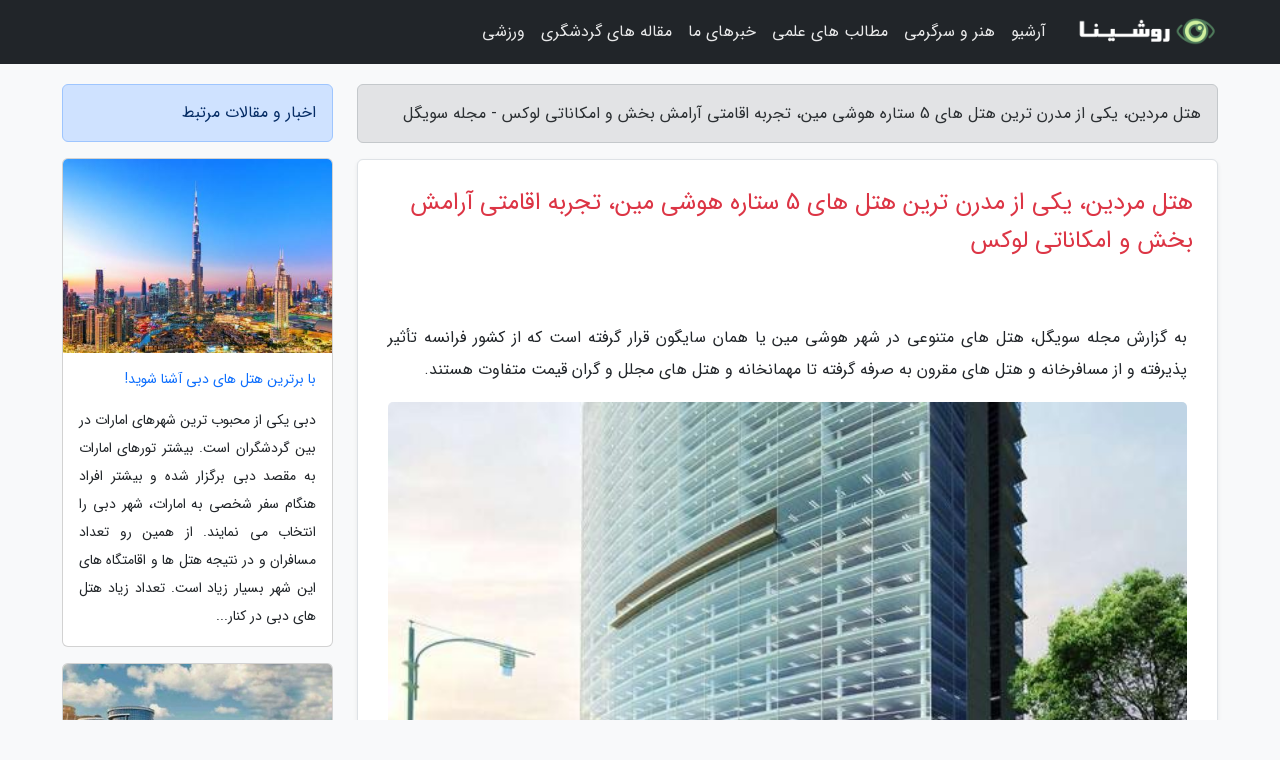

--- FILE ---
content_type: text/html; charset=UTF-8
request_url: https://soiigle.ir/post/%D9%87%D8%AA%D9%84-%D9%85%D8%B1%D8%AF%DB%8C%D9%86-%DB%8C%DA%A9%DB%8C-%D8%A7%D8%B2-%D9%85%D8%AF%D8%B1%D9%86-%D8%AA%D8%B1%DB%8C%D9%86-%D9%87%D8%AA%D9%84-1633
body_size: 8812
content:
<!doctype html>
<html dir="rtl">
<head prefix="og: http://ogp.me/ns# fb: http://ogp.me/ns/fb# article: http://ogp.me/ns/article#">
<meta charset="utf-8" >
<title>هتل مردین، یکی از مدرن ترین هتل های 5 ستاره هوشی مین، تجربه اقامتی آرامش بخش و امکاناتی لوکس - مجله سویگل</title>
<meta name="robots" content="index" />
<link rel="canonical" href="https://soiigle.ir/post/%D9%87%D8%AA%D9%84-%D9%85%D8%B1%D8%AF%DB%8C%D9%86-%DB%8C%DA%A9%DB%8C-%D8%A7%D8%B2-%D9%85%D8%AF%D8%B1%D9%86-%D8%AA%D8%B1%DB%8C%D9%86-%D9%87%D8%AA%D9%84-1633" >
<meta property="og:url" content="https://soiigle.ir/post/%D9%87%D8%AA%D9%84-%D9%85%D8%B1%D8%AF%DB%8C%D9%86-%DB%8C%DA%A9%DB%8C-%D8%A7%D8%B2-%D9%85%D8%AF%D8%B1%D9%86-%D8%AA%D8%B1%DB%8C%D9%86-%D9%87%D8%AA%D9%84-1633" >
	
<meta http-equiv="X-UA-Compatible" content="IE=edge">
<meta name="viewport" content="width=device-width, initial-scale=1.0" >	
<link rel="stylesheet" href="/module/template/framework/css/bootstrap.rtl.min.css" type="text/css" />
<link rel="stylesheet" type="text/css" href="/module/template/framework/css/style.css" >	
<meta name="twitter:card" content="summary_large_image" >
<meta name="twitter:domain" content="soiigle.ir" >
<meta property="og:type" content="article">
<meta property="article:publisher" content="https://soiigle.ir" >
<meta property="og:title" content="هتل مردین، یکی از مدرن ترین هتل های 5 ستاره هوشی مین، تجربه اقامتی آرامش بخش و امکاناتی لوکس - مجله سویگل" >
<meta property="fb:app_id" content="1147311521992329" >
<meta property="og:image" content="https://soiigle.ir/upload/2023/07/03/48553675-ffcf906946c63-2549bab9a3c0b86.jpg" />
<meta property="og:site_name" content="مجله سویگل" >
<meta name="description" content="هتل های متنوعی در شهر هوشی مین یا همان سایگون قرار گرفته است که از کشور فرانسه تأثیر پذیرفته  و از مسافرخانه و هتل های مقرون به صرفه گرفته تا مهمانخانه و هتل های مجلل و - مجله سویگل" >
<meta property="og:description" content="هتل های متنوعی در شهر هوشی مین یا همان سایگون قرار گرفته است که از کشور فرانسه تأثیر پذیرفته  و از مسافرخانه و هتل های مقرون به صرفه گرفته تا مهمانخانه و هتل های مجلل و - مجله سویگل"  >
  
<script src="/module/template/framework/js/jquery-3.4.1.min.js" ></script>
<script src="/module/template/framework/js/function.js?lastmod=1769018169"></script>
<link rel="stylesheet" type="text/css" href="/module/template/framework/css/colorbox.css" >
<script src="/module/template/framework/js/jquery.colorbox-min.js"></script>	


<meta property="og:type" content="article" />
<script src="/module/component/comment/comment-post.js"></script><link rel="icon" href="/favicon.ico" type="image/x-icon">
<link rel="stylesheet" href="/module/template/framework/css/fontawesome.css">
<!--[if lt IE 9]>
<script src="/module/template/framework/js/bootstrap/html5shiv.min.js" ></script>
<script src="/module/template/framework/js/bootstrap/respond.min.js" ></script>
<![endif]-->
</head>
<body class="bg-light">
<div class="container-fluid bg-light position-relative pt-5">	
<div id="sitebody" class="mt-3">
<header>
<div class="row header">
<div class="col-sm-12">
</div>	
</div>	
</header><div class="row main-content">
<div class="container">
<div class="row">
<div class="col-lg-9 col-md-8 mb-5">
<article>	
<div class="breadcrumb alert alert-secondary">
<h1 class="h6 m-0"> 	
هتل مردین، یکی از مدرن ترین هتل های 5 ستاره هوشی مین، تجربه اقامتی آرامش بخش و امکاناتی لوکس - مجله سویگل</h1>	
</div>
	
<div>
<div class="card shadow-sm border rounded p-0 mb-5 bg-white text-dark w-100 position-relative">
<h2 class="p-4 h4 text-danger mb-n4">هتل مردین، یکی از مدرن ترین هتل های 5 ستاره هوشی مین، تجربه اقامتی آرامش بخش و امکاناتی لوکس</h2>
<div class="custom-content card-body">
<div class="card-text">
<p>به گزارش مجله سویگل، هتل های متنوعی در شهر هوشی مین یا همان سایگون قرار گرفته است که از کشور فرانسه تأثیر پذیرفته  و از مسافرخانه و هتل های مقرون به صرفه گرفته تا مهمانخانه و هتل های مجلل و گران قیمت متفاوت هستند. </p></div>	
<picture>	
<source media="(max-width: 480px)" srcset="/upload/2023/07/03/cache/thum_48553675-ffcf906946c63-2549bab9a3c0b86.jpg">
<img src="https://soiigle.ir/upload/2023/07/03/48553675-ffcf906946c63-2549bab9a3c0b86.jpg" alt="هتل مردین، یکی از مدرن ترین هتل های 5 ستاره هوشی مین، تجربه اقامتی آرامش بخش و امکاناتی لوکس" class="card-img-top" title="هتل مردین، یکی از مدرن ترین هتل های 5 ستاره هوشی مین، تجربه">
</picture>	

<div class="card-text mt-3">	
<p>اگر می خواهید تعطیلات خود در شهر هوشی مین را در هتلی لوکس بگذرانید، هتل مردین سایگون (Le Méridien Saigon) را به شما پیشنهاد می کنیم که یکی از مدرن ترین هتل های 5 ستاره این شهر به شمار میرود. این هتل در سال 2015 فعالیت خود را شروع کرد و ساختمان آن، این قابلیت را دارد تا یک روز این منطقه را به محله ممتاز شهر تبدیل کند. </p><p>هتل مردین به رود سایگون اشراف دارد و به مرکز شهر نزدیک است و در عین حال محیطی آرامش بخش و امکاناتی لوکس را برای مسافران مهیا نموده تا به دور از شلوغی شهر، از سفر خود به کشور ویتنام نهایت لذت را ببرند. </p><p>این هتل، عضوی از هتل های زنجیره ای استاروود (Starwood Hotels and اقامتگاه Worldwide) می باشد که به طراحی و غذا اهمیت بسیاری می دهد. هتل لُمردین جیمباران بالی (Le Méridien Bali Jimbaran) در کشور اندونزی نیز عضوی از همین گروه و از معروفیت خوبی برخوردار است و اگر قبلاً آن را برای اقامت انتخاب نموده باشید، مطمئنا از کیفیت خدمات این گروه باخبر خواهید هستید. اما اگر بار اولی است که نام هتل لمردین را می شنوید، با ما همراه باشید تا شما را با امکانات ویژه آن بیشتر آشنا کنیم.</p><p>موقعیت مکانی مناسب</p><p>هتل مردین سایگون در ناحیه 1 و مرکز شهر واقع شده و مسافران می توانند به راحتی به جاذبه های دیدنی اصلی هوشی مین دسترسی داشته باشند. برای مثال بازار بن تان، کاخ استقلال و کلیسای نوتردام سایگون فقط 2 کیلومتر با این هتل فاصله دارند و با ماشین، 10 دقیقه در راه خواهید بود. انواع و اقسام مغازه ها، رستوران ها، اسپا و کلوب در اطراف هتل مردین پراکنده شده اند. علاوه بر آن، تا فرودگاه بین المللی تان سون نهات (Tan Son Nhat International Airport) هم 30 دقیقه راه است که بزرگ ترین فرودگاه در کشور ویتنام به شمار می رود. بعلاوه می توانید هرگاه از شلوغی شهر خسته شدید، داخل هتل مانده و به دور از هیاهوی شهر به تماشای رود سایگون بپردازید.</p><p>اتاق  های لوکس و بزرگ</p><p>هتل 22 طبقه ایِ مردین، 343 اتاق را در برمی گیرد که در 12 طبقه آن پراکنده شده اند. تمامی اتاق ها چیدمان زیبایی دارند و سایز کوچک ترین آن ها 38 متر مربع است که با توجه به استانداردهای مردم ویتنام، مقدار مناسبی برای اتاق های مجلل و لوکس به شمار میرود. بنابراین از لحاظ بزرگی و جادار بودن اتاق خیالتان راحت باشد و بعلاوه تخت خواب های مخصوص این هتل، آنقدر راحت است که دلتان نمی خواهد از جایتان بلند شوید! از امکانات اتاق ها می توان به تلویزیون 42 اینچی LED و میز کار اشاره نمود و با استفاده از ریموت کنترلی که کنار تخت واقع شده است، می توانید به راحتی پرده ها را کنار بکشید و نور اتاق را تنظیم کنید.</p><p>اسپا و حمام  های دلباز</p><p>حمام های مدرن هتل مردین بزرگ و جادار هستند و دیواری شیشه ای دارند. علاوه بر دوش های آن می توانید از وان های حمام بزرگ و راحت آن هم بهره ببرید. برای استفاده از اسپا باید به طبقه 9 بروید که طرح چوبی قفس پرنده ورودی آن در نگاه اول، توجه شما را به خود جلب خواهد نمود. اکسپلور اسپا (Explore Spa) برخلاف اسپاهای دیگر، فضای روشن اما آرامش بخشی دارد و ماساژ مخصوص صورت و دست و پای آن، جانی دوباره به عضلات خسته شما می بخشد. البته این مکان تا 7 نفر ظرفیت دارد و به همین علت یادتان باشد از قبل وقت بگیرید و سایر خدمات آن از جمله آروماتراپی یا همان رایحه درمانی را هم تجربه کنید.</p><p>غذاهای متنوع و خوش طعم</p><p>شهر هوشی مین با غذاهای خیابانی و محلی اش معروف است؛ اما اگر به هر علتی نمی خواهید از هتل بیرون بروید، خبر خوب این است که هتل مردین غذاهای متنوعی را برای مسافران خود ترتیب می دهد. برای صبحانه، سری به رستوران لِیتست رِسِپی (Latest Recipe) در طبقه میانی زده و غذاهای مدنظرتان را از بوفه مجلل بین المللی آن انتخاب کنید. بعلاوه لَتیتود 10 لاونژ (Latitude 10 Lounge) در طبقه همکف گزینه خوبی برای نوشیدن قهوه تازه به شمار می رود. برای نهار به طبقه 9 و رستوران بامبو چی (Bamboo Chi) رفته و غذایی از ترکیب غذاهای ژاپنی و کانتونی (شهری در چین) را سفارش دهید یا اگر در پی غذاهای ویتنامی هستید، به همان رستوران لِیتست رِسِپی (Latest Recipe) برشد. دوست داران شیرینی جات و دسر نیز می توانند سری به آرت کاکائو دلی (Art Cacao Deli) در طبقه همکف زده و اگر در پی غذاهای سالم تری می شد، اکسپلور بیسترو (Explore Bistro) که در طبقه 9 و در مجاورت اسپا و استخر هتل واقع شده است، به همین منظور تأسیس شده است. یادتان باشد تفریحات شبانه و فرهنگی رستوران لَتیتود 10 لاونژ (Latitude 10 Lounge) را از دست ندهید که شب ها به باری دوست داشتنی با نورپردازی ملایم تبدیل می گردد. تمامی این امکانات درحالی در اختیار شما قرار دارند که نیازی نیست حتی پایتان را از هتل به بیرون بگذارید!</p><p> سالن ورزشی</p><p>برخلاف بیشتر هتل های دیگر که سالن های ورزشی کوچکی را برای ساختمان در نظر می گیرند، سالن ورزشی هتل مردین هوشی مین مانند سایر اتاق های آن بزرگ ساخته شده و تجهیزات و دستگاه های ورزشی مدرن و متنوعی را برای مسافران قرار داده است. هنگام ورزش می توانید از هدفون نیز بهره ببرید و در عین حال از نمای زیبای رود سایگون در مقابل خود لذت ببرید. اگر نیاز به راهنما داشته باشید، امکان استفاده از تمرین های انفرادی و گروهی به یاری راهنما هم وجود دارد.</p><p>استخر روباز</p><p>استخر این هتل در مجاورت سالن ورزشی آن واقع شده و به رود سایگون اشراف دارد. بعد از شنا می توانید بر روی صندلی های مخصوص آن استراحتی داشته و نوشیدنی خود را در کمال آرامش بنوشید. اکسپلور اسپا (Explore Spa) که قبلاً در بخش اسپا راجع به آن صحبت کردیم هم در همین طبقه واقع شده است و هر سه این بخش ها، تجربه ای فرح بخش را برای مسافران هتل مردین سایگون به وجود می آورند. همان طور که تا اینجا خواندید، این هتل تمامی امکاناتی که باید یک هتل لوکس و باکیفیت داشته باشد را در خود جای داده و در مقابل این تجهیزات، کارکنان حرفه ای و طراحی زیبای داخل هر بخش، هزینه ای معقول از مسافران دریافت می نماید. به همین علت است مسافرانی که قصد دارند برای یک یا چند شبی که در شهر سایگون هستند خاطره ای منحصر به فرد برای خود بسازند، هتل لمردین را برای اقامت انتخاب می نمایند.</p><span class="post-source">منبع: گردشبان</span></div>	
</div>
<!--
<div class="text-center my-4 px-5 d-flex">
<div class="a2a_kit a2a_kit_size_32 a2a_default_style mx-auto">
<a class="a2a_button_twitter"></a>
<a class="a2a_button_linkedin"></a>
<a class="a2a_button_pinterest"></a>
<a class="a2a_button_telegram"></a>
<a class="a2a_button_reddit"></a>
<a class="a2a_button_tumblr"></a>
<a class="a2a_button_blogger"></a>
<a class="a2a_button_google_gmail"></a>
</div>
</div>		
<script async src="https://static.addtoany.com/menu/page.js"></script>
-->
<div class="p-4 border-top">
<div class="row small">
<span class="col-lg-3 col-sm-6">انتشار: <span content="2023-07-03 00:34:04" >12 تیر 1402</span></span>

<span class="col-lg-3 col-sm-6">بروزرسانی: <span content="2023-07-03 00:34:04" >12 تیر 1402</span></span>

<span class="col-lg-3 col-sm-6">
گردآورنده: <span >soiigle.ir</span>
</span>
<span class="col-lg-3 col-sm-6">شناسه مطلب: 2221</span>
</div>
</div>
</div>
	
<div class="card w-100 mb-5 shadow-sm"><h3 class="heads commenthead h6 card-header alert-secondary" id="commenthead"><span>به "هتل مردین، یکی از مدرن ترین هتل های 5 ستاره هوشی مین، تجربه اقامتی آرامش بخش و امکاناتی لوکس" امتیاز دهید</span></h3><div class="comments card-body"><div class="vote" id="votbox"><form action="/module/component/comment/comment-process.php" method="post" class="form-inline d-inline-block"><span class="votetext px-0 form-check d-inline-block">امتیاز دهید: </span><span class="form-check-xs form-check-inline"><label class="form-check-label ps-1" for="inlineRadio1">1</label>
			<input  class="form-check-input" type="radio" id="inlineRadio1" name="rate" value="1"> </span><span class="form-check-xs form-check-inline"><label class="form-check-label ps-1" for="inlineRadio2">2</label>
			<input  class="form-check-input" type="radio" id="inlineRadio2" name="rate" value="2"> </span><span class="form-check-xs form-check-inline"><label class="form-check-label ps-1" for="inlineRadio3">3</label>
			<input  class="form-check-input" type="radio" id="inlineRadio3" name="rate" value="3"> </span><span class="form-check-xs form-check-inline"><label class="form-check-label ps-1" for="inlineRadio4">4</label>
			<input  class="form-check-input" type="radio" id="inlineRadio4" name="rate" value="4"> </span><span class="form-check-xs form-check-inline"><label class="form-check-label ps-1" for="inlineRadio5">5 </label>
			<input  class="form-check-input" type="radio" id="inlineRadio5" name="rate" value="5"> </span><input type="hidden" name="c_id" value="2221"><input type="hidden" name="c_type" value="post"><input type="hidden" name="c_url" value="/post/%D9%87%D8%AA%D9%84-%D9%85%D8%B1%D8%AF%DB%8C%D9%86-%DB%8C%DA%A9%DB%8C-%D8%A7%D8%B2-%D9%85%D8%AF%D8%B1%D9%86-%D8%AA%D8%B1%DB%8C%D9%86-%D9%87%D8%AA%D9%84-1633"><input type="hidden" name="c_vote" value="1"><button class="btn btn-warning" type="submit">رای</button></form></div></div></div>
			<script>
			function getCookie(cname) {
			  let name = cname + "=";
			  let decodedCookie = decodeURIComponent(document.cookie);
			  let ca = decodedCookie.split(";");
			  for(let i = 0; i <ca.length; i++) {
				let c = ca[i];
				while (c.charAt(0) == " ") {
				  c = c.substring(1);
				}
				if (c.indexOf(name) == 0) {
				  return c.substring(name.length, c.length);
				}
			  }
			  return "";
			}
			function checkCookie() {
			
			  let vote = getCookie("post-2221");
			  if (vote != "") {
			  	var votes=document.getElementById("votbox").innerHTML="امتیاز شما: " + vote;
			  }
			}
			
			checkCookie();
			</script><div class="card w-100 shadow-sm"><h4 class="heads commenthead h6 card-header alert-secondary"><span>دیدگاه های مرتبط با "هتل مردین، یکی از مدرن ترین هتل های 5 ستاره هوشی مین، تجربه اقامتی آرامش بخش و امکاناتی لوکس"</span></h4><div class="respond card-body"><span class="comment_title small card-header w-100 mb-3 d-block text-danger">* نظرتان را در مورد این مقاله با ما درمیان بگذارید</span><div><form action="#" method="POST" class="comment-form" id="comment-form" ><div id="replytoname" class="alert-info mb-3 w-100"></div><div id="name-group" class="form-group mb-3"><input type="text" class="form-control bg-light" name="name" placeholder="نام (لازم)"></div><div id="email-group" class="form-group mb-3"><input style="direction:rtl;text-align:right" type="text" class="form-control bg-light" name="email" id="commentformemail" placeholder="ایمیل (لازم - نمایش داده نمی‌شود)"></div><div id="phone-group" class="form-group mb-3"><input type="text" class="form-control bg-light" name="phone" placeholder="شماره موبایل (اختیاری - نمایش داده نمی‌شود)"></div><div id="comment-group" class="form-group mb-3"><textarea class="form-control bg-light" name="comment" cols="45" rows="8" placeholder="دیدگاه یا سوال (لازم)"></textarea></div><div id="captcha-group" class="form-group mb-3"><label class="captcha mb-3">سوال اتفاقی: نام پایتخت ایران چیست؟</label><input type="text" class="form-control bg-light" name="captcha"></div><input type="hidden" class="form-control" name="content_id" value="2221"><input type="hidden" class="form-control" name="content_type" value="post"></form><button class="btn btn-success mb-3" onclick="myformhandler('comment-form','/module/component/comment/comment-process.php','formalert',false)" >ارسال</button> <span class="formalert"></span></div></div></div>	
</div>
</article>	
</div>	

<div id="sidebar" class="col-lg-3 col-md-4 mb-5">
<aside>	
	


<div class="tourel-head alert alert-primary">اخبار و مقالات مرتبط</div>

<div class="posts printhide sidposts card mb-3">
<div class="imgtitle">
<img class="card-img-top mb-3" src="/upload/2024/08/31/cache/thum_96582050-25331a4f7a070-b3c376cf.jpg" alt="با برترین هتل های دبی آشنا شوید!">
<a class="poststitle d-block px-3 small text-decoration-none" href="/post/%D8%A8%D8%A7-%D8%A8%D9%87%D8%AA%D8%B1%DB%8C%D9%86-%D9%87%D8%AA%D9%84-%D9%87%D8%A7%DB%8C-%D8%AF%D8%A8%DB%8C-%D8%A2%D8%B4%D9%86%D8%A7-%D8%B4%D9%88%DB%8C%D8%AF-4656">
با برترین هتل های دبی آشنا شوید!</a>
</div>
<div class="card-body">
<p class="description small p-0 m-0 text-justify">
دبی یکی از محبوب ترین شهرهای امارات در بین گردشگران است. بیشتر تورهای امارات به مقصد دبی برگزار شده و بیشتر افراد هنگام سفر شخصی به امارات، شهر دبی را انتخاب می نمایند. از همین رو تعداد مسافران و در نتیجه هتل ها و اقامتگاه های این شهر بسیار زیاد است. تعداد زیاد هتل های دبی در کنار...</p>
</div>
</div>


<div class="posts printhide sidposts card mb-3">
<div class="imgtitle">
<img class="card-img-top mb-3" src="/upload/2026/01/05/cache/thum_16897a3bba0618be-25e1a3e14ad-b49fce03c.jpg" alt="متل قو کجاست؟ راهنمای کامل سفر به سلمان شهر">
<a class="poststitle d-block px-3 small text-decoration-none" href="/post/%D9%85%D8%AA%D9%84-%D9%82%D9%88-%DA%A9%D8%AC%D8%A7%D8%B3%D8%AA-%D8%B1%D8%A7%D9%87%D9%86%D9%85%D8%A7%DB%8C-%DA%A9%D8%A7%D9%85%D9%84-%D8%B3%D9%81%D8%B1-9068">
متل قو کجاست؟ راهنمای کامل سفر به سلمان شهر</a>
</div>
<div class="card-body">
<p class="description small p-0 m-0 text-justify">
شمال ایران همواره مقصد اول مسافران برای فرار از شلوغی مرکز و شهرهای بزرگ بوده است. اما در میان تمام شهرهای ساحلی متل قو جایی است که نامش هیجان و سرخوشی و شب زنده داری را به فکر می آورد. این شهر که نام رسمی آن سلمان شهر است، به قدری میان گردشگران محبوبیت دارد که کمتر کسی آن را به نام...</p>
</div>
</div>


<div class="posts printhide sidposts card mb-3">
<div class="imgtitle">
<img class="card-img-top mb-3" src="/upload/2021/04/01/cache/thum_7d96a6b026-de065ca8a758-a88df7bea3a.jpg" alt="هتل پارک ددمان؛اقامتی لوکس و راحت در کنار دریا">
<a class="poststitle d-block px-3 small text-decoration-none" href="/post/%D9%87%D8%AA%D9%84-%D9%BE%D8%A7%D8%B1%DA%A9-%D8%AF%D8%AF%D9%85%D8%A7%D9%86%D8%A7%D9%82%D8%A7%D9%85%D8%AA%DB%8C-%D9%84%D9%88%DA%A9%D8%B3-%D9%88-2837">
هتل پارک ددمان؛اقامتی لوکس و راحت در کنار دریا</a>
</div>
<div class="card-body">
<p class="description small p-0 m-0 text-justify">
با اینکه این هتل از جاذبه های شهر دور است ولی تنها 500 متر با ساحل کاسوستو و رستوران ها و کافه های متنوعش فاصله دارد. اگر قصدتان از خرید بلیط هواپیما ترابزون گذراندن روزهای آرامی در کنار دریا و در یک اقامتگاه لوکس است و تعطیلاتتان را در هتل و اطرافش می گذرانید، یا برای اهداف کاری راهی...</p>
</div>
</div>


<div class="posts printhide sidposts card mb-3">
<div class="imgtitle">
<img class="card-img-top mb-3" src="/upload/2021/03/14/cache/thum_bc7c5367d9220e-d947a93113dd7-205d532d90c79.jpg" alt="هتل گرند سنترال؛اقامتگاهی مجلل اما مقرون بصرفه در سنگاپور">
<a class="poststitle d-block px-3 small text-decoration-none" href="/post/%D9%87%D8%AA%D9%84-%DA%AF%D8%B1%D9%86%D8%AF-%D8%B3%D9%86%D8%AA%D8%B1%D8%A7%D9%84%D8%A7%D9%82%D8%A7%D9%85%D8%AA%DA%AF%D8%A7%D9%87%DB%8C-%D9%85%D8%AC%D9%84%D9%84-3138">
هتل گرند سنترال؛اقامتگاهی مجلل اما مقرون بصرفه در سنگاپور</a>
</div>
<div class="card-body">
<p class="description small p-0 m-0 text-justify">
هتل گرند سنترال (به انگلیسی: Hotel Grand Central) اقامتگاهی مجلل اما مقرون بصرفه است که در ناحیه شلوغ و پررفت و آمد اورکارد سنگاپور واقع شده و با برخورداری از واحدهای اقامتی مالی و امکانات رفاهی فراوان به یکی از برترین هتل های سه ستاره برای اقامت خریداران بلیط هواپیما سنگاپور در سال های...</p>
</div>
</div>

	

</aside>		
</div>	
</div>
</div>
</div>					
<div class="container"><div class="w-100"><ol class="breadcrumb border shadow-sm rounded-pill p-3" itemscope="" itemtype="http://schema.org/BreadcrumbList"><li class="breadcrumb-item" aria-current="page" itemprop="itemListElement" itemscope="" itemtype="http://schema.org/ListItem"><a itemprop="item" href="https://soiigle.ir"><span itemprop="name">مجله سویگل</span></a><meta itemprop="position" content="1" ></li><li class="separate px-2">»</li><li class="breadcrumb-item" itemprop="itemListElement" itemscope="" itemtype="http://schema.org/ListItem">
                        <a rel="nofollow noopener noreferrer" itemprop="item" href="/posts/blog">
                        <span itemprop="name"> همه اخبار و مقاله ها</span></a>
                        <meta itemprop="position" content="2" >
                        </li><li class="separate px-2">»</li><li class="breadcrumb-item" itemprop="itemListElement" itemscope="" itemtype="http://schema.org/ListItem">
                        <a rel="nofollow noopener noreferrer" itemprop="item" href="/posts/travel-%DA%AF%D8%B1%D8%AF%D8%B4%DA%AF%D8%B1%DB%8C">
                        <span itemprop="name"> مقالات گردشگری</span></a>
                        <meta itemprop="position" content="3" >
                        </li><li class="separate px-2">»</li><li class="here breadcrumb-item">هتل مردین، یکی از مدرن ترین هتل های 5 ستاره هوشی مین، تجربه اقامتی آرامش بخش و امکاناتی لوکس</li></ol></div></div>

<script type="text/javascript">
$(document).ready(function(){
	$('#lightgallery').lightGallery();
});
</script>
<script src="/module/template/framework/js/lightgallery/picturefill.min.js"></script>
<script src="/module/template/framework/js/lightgallery/lightgallery-all.min.js"></script>
<script src="/module/template/framework/js/lightgallery/jquery.mousewheel.min.js"></script>
<div class="custom-navbar row bg-dark text-white position-absolute w-100" style="top:0" id="header">
<nav class="container">
<div class="navbar navbar-expand-lg navbar-dark">
<a class="navbar-brand" href="https://soiigle.ir" id="logo" title="مجله سویگل"><img src="https://soiigle.ir/upload/logo/roshina.com.png" alt="مجله سویگل" height="38"></a>
<button class="navbar-toggler" type="button" data-bs-toggle="collapse" data-bs-target="#navbarSupportedContent" aria-controls="navbarSupportedContent" aria-expanded="false" aria-label="Toggle navigation">
			  <span class="navbar-toggler-icon"></span>
			</button><div class="collapse navbar-collapse" id="navbarSupportedContent"><ul class="navbar-nav me-auto mb-2 mb-lg-0 "><li class="nav-item"><a rel="nofollow" class="nav-link" href="/posts/blog">آرشیو</a></li><li class="nav-item"><a rel="nofollow" class="nav-link" href="/posts/art-culture-%D9%81%D8%B1%D9%87%D9%86%DA%AF-%D9%87%D9%86%D8%B1">هنر و سرگرمی</a></li><li class="nav-item"><a rel="nofollow" class="nav-link" href="/posts/technology-%D8%AA%DA%A9%D9%86%D9%88%D9%84%D9%88%DA%98%DB%8C">مطالب های علمی</a></li><li class="nav-item"><a rel="nofollow" class="nav-link" href="/posts/news-%D8%A7%D8%AE%D8%A8%D8%A7%D8%B1">خبرهای ما</a></li><li class="nav-item"><a rel="nofollow" class="nav-link" href="/posts/travel-%DA%AF%D8%B1%D8%AF%D8%B4%DA%AF%D8%B1%DB%8C">مقاله های گردشگری</a></li><li class="nav-item"><a rel="nofollow" class="nav-link" href="/posts/sport-%D9%88%D8%B1%D8%B2%D8%B4">ورزشی</a></li></ul></div>
</div>
</nav>
</div>

</div>

<div class="row bg-secondary text-white">	
<footer class="container" id="mainfooter">
<div class="row pt-5" id="footer">
<div class="f-column clearright px-4 pb-5 col-md-4">
<div class="foothead h5 p-2">خبرنامه</div>
<div class="columnbody">
<p class="p-2"></p>
<form class="form-signin" id="newsletter" name="newsletter" action="#" method="post">
<div class="form-group">	
<input class="form-control text-right" required name="email" type="email" placeholder="ایمیل">	
</div>
<div class="form-group">	
<input class="form-control text-right" name="phone" type="tel" placeholder="موبایل">
</div>	
<button class="newsbutton btn btn-warning btn-aban" name="button" type="button" onClick="myformhandler('newsletter','/module/plugin/newsletter/newsletterhandler.php','newslalert')">عضویت</button>
<span class="newslalert"></span>
</form>
</div>
</div></div>
</footer>
</div>	
<div class="row" >
<span class="col-lg-12 bg-dark text-white text-center p-3 small en" id="copyright">	
Copyright © 2026 soiigle.ir All rights reserved.
</span>	
</div>
<span class="phone">
</span>
</div>
<script>
window.onload = function () {	
	if (window.history.pushState) {
		window.history.pushState('', '/', window.location.pathname);
	} else {
		window.location.hash = '';
	}
}
</script>
<script src="/module/template/framework/js/bootstrap/bootstrap.bundle.min.js" ></script>
<script defer src="https://static.cloudflareinsights.com/beacon.min.js/vcd15cbe7772f49c399c6a5babf22c1241717689176015" integrity="sha512-ZpsOmlRQV6y907TI0dKBHq9Md29nnaEIPlkf84rnaERnq6zvWvPUqr2ft8M1aS28oN72PdrCzSjY4U6VaAw1EQ==" data-cf-beacon='{"version":"2024.11.0","token":"cb46e6cad0f940cc9c8f55e7ab354d0e","r":1,"server_timing":{"name":{"cfCacheStatus":true,"cfEdge":true,"cfExtPri":true,"cfL4":true,"cfOrigin":true,"cfSpeedBrain":true},"location_startswith":null}}' crossorigin="anonymous"></script>
</body>
</html>